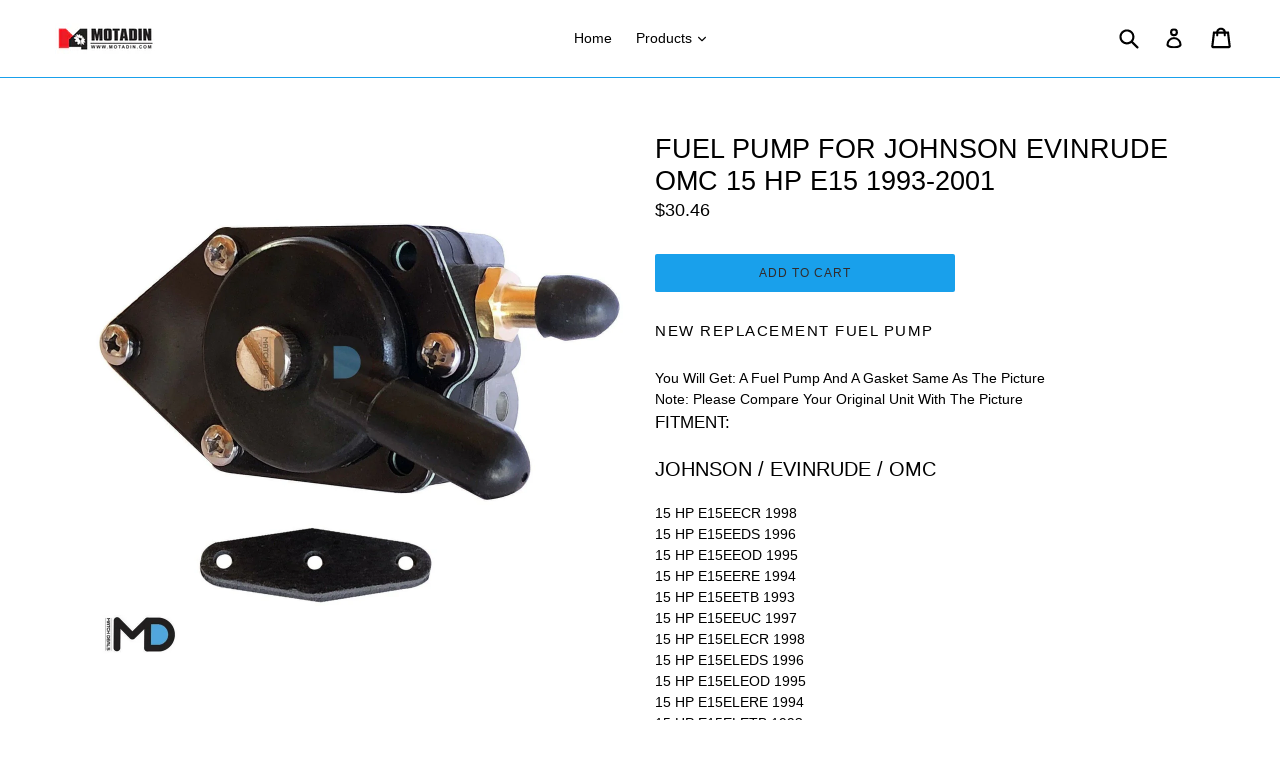

--- FILE ---
content_type: text/html; charset=utf-8
request_url: https://www.motadin.com/collections/fuel-pumps/products/fuel-pump-for-johnson-evinrude-omc-15-hp-e15-1993-2001
body_size: 18032
content:
<!doctype html>
<!--[if IE 9]> <html class="ie9 no-js" lang="en"> <![endif]-->
<!--[if (gt IE 9)|!(IE)]><!--> <html class="no-js" lang="en"> <!--<![endif]-->
<head>
  <meta name="google-site-verification" content="aCkra-auFXlKCNHVC8xLv59t4GhNQ_CE7NGldaeuVto" />
  <meta name="google-site-verification" content="1Ez3ZahpZiut3E12nZh8bqfgS7YJG1l0ywwp5HdBPG8" />
  <meta charset="utf-8">
  <meta http-equiv="X-UA-Compatible" content="IE=edge,chrome=1">
  <meta name="viewport" content="width=device-width,initial-scale=1">
  <meta name="theme-color" content="#19a0eb">
  <link rel="canonical" href="https://www.motadin.com/products/fuel-pump-for-johnson-evinrude-omc-15-hp-e15-1993-2001">

  
    <link rel="shortcut icon" href="//www.motadin.com/cdn/shop/files/Screen_Shot_2019-04-04_at_12.58.48_PM_32x32.png?v=1613785144" type="image/png">
  

  
  <title>
    FUEL PUMP FOR JOHNSON EVINRUDE OMC 15 HP E15 1993-2001
    
    
    
      &ndash; Match-Deals
    
  </title>

  
    <meta name="description" content="New Replacement Fuel Pump You Will Get: A Fuel Pump And A Gasket Same As The Picture Note: Please Compare Your Original Unit With The Picture FITMENT: JOHNSON / EVINRUDE / OMC 15 HP E15EECR 1998 15 HP E15EEDS 1996 15 HP E15EEOD 1995 15 HP E15EERE 1994 15 HP E15EETB 1993 15 HP E15EEUC 1997 15 HP E15ELECR 1998 15 HP E15E">
  

  <!-- /snippets/social-meta-tags.liquid -->
<meta property="og:site_name" content="Match-Deals">
<meta property="og:url" content="https://www.motadin.com/products/fuel-pump-for-johnson-evinrude-omc-15-hp-e15-1993-2001">
<meta property="og:title" content="FUEL PUMP FOR JOHNSON EVINRUDE OMC 15 HP E15 1993-2001">
<meta property="og:type" content="product">
<meta property="og:description" content="New Replacement Fuel Pump You Will Get: A Fuel Pump And A Gasket Same As The Picture Note: Please Compare Your Original Unit With The Picture FITMENT: JOHNSON / EVINRUDE / OMC 15 HP E15EECR 1998 15 HP E15EEDS 1996 15 HP E15EEOD 1995 15 HP E15EERE 1994 15 HP E15EETB 1993 15 HP E15EEUC 1997 15 HP E15ELECR 1998 15 HP E15E"><meta property="og:price:amount" content="30.46">
  <meta property="og:price:currency" content="USD"><meta property="og:image" content="http://www.motadin.com/cdn/shop/products/57_cba7f404-46d1-4729-8067-c8423e4dc24d_1024x1024.jpg?v=1567013421">
<meta property="og:image:secure_url" content="https://www.motadin.com/cdn/shop/products/57_cba7f404-46d1-4729-8067-c8423e4dc24d_1024x1024.jpg?v=1567013421">

<meta name="twitter:site" content="@">
<meta name="twitter:card" content="summary_large_image">
<meta name="twitter:title" content="FUEL PUMP FOR JOHNSON EVINRUDE OMC 15 HP E15 1993-2001">
<meta name="twitter:description" content="New Replacement Fuel Pump You Will Get: A Fuel Pump And A Gasket Same As The Picture Note: Please Compare Your Original Unit With The Picture FITMENT: JOHNSON / EVINRUDE / OMC 15 HP E15EECR 1998 15 HP E15EEDS 1996 15 HP E15EEOD 1995 15 HP E15EERE 1994 15 HP E15EETB 1993 15 HP E15EEUC 1997 15 HP E15ELECR 1998 15 HP E15E">


  <link href="//www.motadin.com/cdn/shop/t/1/assets/theme.scss.css?v=156584091420777232401746034666" rel="stylesheet" type="text/css" media="all" />
  



  <script>
    var theme = {
      strings: {
        addToCart: "Add to cart",
        soldOut: "Sold out",
        unavailable: "Unavailable",
        showMore: "Show More",
        showLess: "Show Less"
      },
      moneyFormat: "${{amount}}"
    }

    document.documentElement.className = document.documentElement.className.replace('no-js', 'js');
  </script>

  <!--[if (lte IE 9) ]><script src="//www.motadin.com/cdn/shop/t/1/assets/match-media.min.js?v=22265819453975888031497493537" type="text/javascript"></script><![endif]-->

  

  <!--[if (gt IE 9)|!(IE)]><!--><script src="//www.motadin.com/cdn/shop/t/1/assets/vendor.js?v=136118274122071307521497493538" defer="defer"></script><!--<![endif]-->
  <!--[if lte IE 9]><script src="//www.motadin.com/cdn/shop/t/1/assets/vendor.js?v=136118274122071307521497493538"></script><![endif]-->

  <!--[if (gt IE 9)|!(IE)]><!--><script src="//www.motadin.com/cdn/shop/t/1/assets/theme.js?v=87984369724217439421497493538" defer="defer"></script><!--<![endif]-->
  <!--[if lte IE 9]><script src="//www.motadin.com/cdn/shop/t/1/assets/theme.js?v=87984369724217439421497493538"></script><![endif]-->

  <script>window.performance && window.performance.mark && window.performance.mark('shopify.content_for_header.start');</script><meta name="facebook-domain-verification" content="q68qpigw1ywqa4bcvu9aai1cqnrty9">
<meta name="facebook-domain-verification" content="n2jy4vtrnc46r2cf1j64jw83woki49">
<meta name="facebook-domain-verification" content="3rql6gfjrqqapwb07kgrlswle1b6iv">
<meta id="shopify-digital-wallet" name="shopify-digital-wallet" content="/20989415/digital_wallets/dialog">
<meta name="shopify-checkout-api-token" content="8bae77c8d42ac5c635c1a92949964af3">
<meta id="in-context-paypal-metadata" data-shop-id="20989415" data-venmo-supported="false" data-environment="production" data-locale="en_US" data-paypal-v4="true" data-currency="USD">
<link rel="alternate" type="application/json+oembed" href="https://www.motadin.com/products/fuel-pump-for-johnson-evinrude-omc-15-hp-e15-1993-2001.oembed">
<script async="async" src="/checkouts/internal/preloads.js?locale=en-US"></script>
<link rel="preconnect" href="https://shop.app" crossorigin="anonymous">
<script async="async" src="https://shop.app/checkouts/internal/preloads.js?locale=en-US&shop_id=20989415" crossorigin="anonymous"></script>
<script id="apple-pay-shop-capabilities" type="application/json">{"shopId":20989415,"countryCode":"US","currencyCode":"USD","merchantCapabilities":["supports3DS"],"merchantId":"gid:\/\/shopify\/Shop\/20989415","merchantName":"Match-Deals","requiredBillingContactFields":["postalAddress","email"],"requiredShippingContactFields":["postalAddress","email"],"shippingType":"shipping","supportedNetworks":["visa","masterCard","amex","discover","elo","jcb"],"total":{"type":"pending","label":"Match-Deals","amount":"1.00"},"shopifyPaymentsEnabled":true,"supportsSubscriptions":true}</script>
<script id="shopify-features" type="application/json">{"accessToken":"8bae77c8d42ac5c635c1a92949964af3","betas":["rich-media-storefront-analytics"],"domain":"www.motadin.com","predictiveSearch":true,"shopId":20989415,"locale":"en"}</script>
<script>var Shopify = Shopify || {};
Shopify.shop = "match-deals.myshopify.com";
Shopify.locale = "en";
Shopify.currency = {"active":"USD","rate":"1.0"};
Shopify.country = "US";
Shopify.theme = {"name":"debut","id":171024649,"schema_name":"Debut","schema_version":"1.2.2","theme_store_id":796,"role":"main"};
Shopify.theme.handle = "null";
Shopify.theme.style = {"id":null,"handle":null};
Shopify.cdnHost = "www.motadin.com/cdn";
Shopify.routes = Shopify.routes || {};
Shopify.routes.root = "/";</script>
<script type="module">!function(o){(o.Shopify=o.Shopify||{}).modules=!0}(window);</script>
<script>!function(o){function n(){var o=[];function n(){o.push(Array.prototype.slice.apply(arguments))}return n.q=o,n}var t=o.Shopify=o.Shopify||{};t.loadFeatures=n(),t.autoloadFeatures=n()}(window);</script>
<script>
  window.ShopifyPay = window.ShopifyPay || {};
  window.ShopifyPay.apiHost = "shop.app\/pay";
  window.ShopifyPay.redirectState = null;
</script>
<script id="shop-js-analytics" type="application/json">{"pageType":"product"}</script>
<script defer="defer" async type="module" src="//www.motadin.com/cdn/shopifycloud/shop-js/modules/v2/client.init-shop-cart-sync_BdyHc3Nr.en.esm.js"></script>
<script defer="defer" async type="module" src="//www.motadin.com/cdn/shopifycloud/shop-js/modules/v2/chunk.common_Daul8nwZ.esm.js"></script>
<script type="module">
  await import("//www.motadin.com/cdn/shopifycloud/shop-js/modules/v2/client.init-shop-cart-sync_BdyHc3Nr.en.esm.js");
await import("//www.motadin.com/cdn/shopifycloud/shop-js/modules/v2/chunk.common_Daul8nwZ.esm.js");

  window.Shopify.SignInWithShop?.initShopCartSync?.({"fedCMEnabled":true,"windoidEnabled":true});

</script>
<script>
  window.Shopify = window.Shopify || {};
  if (!window.Shopify.featureAssets) window.Shopify.featureAssets = {};
  window.Shopify.featureAssets['shop-js'] = {"shop-cart-sync":["modules/v2/client.shop-cart-sync_QYOiDySF.en.esm.js","modules/v2/chunk.common_Daul8nwZ.esm.js"],"init-fed-cm":["modules/v2/client.init-fed-cm_DchLp9rc.en.esm.js","modules/v2/chunk.common_Daul8nwZ.esm.js"],"shop-button":["modules/v2/client.shop-button_OV7bAJc5.en.esm.js","modules/v2/chunk.common_Daul8nwZ.esm.js"],"init-windoid":["modules/v2/client.init-windoid_DwxFKQ8e.en.esm.js","modules/v2/chunk.common_Daul8nwZ.esm.js"],"shop-cash-offers":["modules/v2/client.shop-cash-offers_DWtL6Bq3.en.esm.js","modules/v2/chunk.common_Daul8nwZ.esm.js","modules/v2/chunk.modal_CQq8HTM6.esm.js"],"shop-toast-manager":["modules/v2/client.shop-toast-manager_CX9r1SjA.en.esm.js","modules/v2/chunk.common_Daul8nwZ.esm.js"],"init-shop-email-lookup-coordinator":["modules/v2/client.init-shop-email-lookup-coordinator_UhKnw74l.en.esm.js","modules/v2/chunk.common_Daul8nwZ.esm.js"],"pay-button":["modules/v2/client.pay-button_DzxNnLDY.en.esm.js","modules/v2/chunk.common_Daul8nwZ.esm.js"],"avatar":["modules/v2/client.avatar_BTnouDA3.en.esm.js"],"init-shop-cart-sync":["modules/v2/client.init-shop-cart-sync_BdyHc3Nr.en.esm.js","modules/v2/chunk.common_Daul8nwZ.esm.js"],"shop-login-button":["modules/v2/client.shop-login-button_D8B466_1.en.esm.js","modules/v2/chunk.common_Daul8nwZ.esm.js","modules/v2/chunk.modal_CQq8HTM6.esm.js"],"init-customer-accounts-sign-up":["modules/v2/client.init-customer-accounts-sign-up_C8fpPm4i.en.esm.js","modules/v2/client.shop-login-button_D8B466_1.en.esm.js","modules/v2/chunk.common_Daul8nwZ.esm.js","modules/v2/chunk.modal_CQq8HTM6.esm.js"],"init-shop-for-new-customer-accounts":["modules/v2/client.init-shop-for-new-customer-accounts_CVTO0Ztu.en.esm.js","modules/v2/client.shop-login-button_D8B466_1.en.esm.js","modules/v2/chunk.common_Daul8nwZ.esm.js","modules/v2/chunk.modal_CQq8HTM6.esm.js"],"init-customer-accounts":["modules/v2/client.init-customer-accounts_dRgKMfrE.en.esm.js","modules/v2/client.shop-login-button_D8B466_1.en.esm.js","modules/v2/chunk.common_Daul8nwZ.esm.js","modules/v2/chunk.modal_CQq8HTM6.esm.js"],"shop-follow-button":["modules/v2/client.shop-follow-button_CkZpjEct.en.esm.js","modules/v2/chunk.common_Daul8nwZ.esm.js","modules/v2/chunk.modal_CQq8HTM6.esm.js"],"lead-capture":["modules/v2/client.lead-capture_BntHBhfp.en.esm.js","modules/v2/chunk.common_Daul8nwZ.esm.js","modules/v2/chunk.modal_CQq8HTM6.esm.js"],"checkout-modal":["modules/v2/client.checkout-modal_CfxcYbTm.en.esm.js","modules/v2/chunk.common_Daul8nwZ.esm.js","modules/v2/chunk.modal_CQq8HTM6.esm.js"],"shop-login":["modules/v2/client.shop-login_Da4GZ2H6.en.esm.js","modules/v2/chunk.common_Daul8nwZ.esm.js","modules/v2/chunk.modal_CQq8HTM6.esm.js"],"payment-terms":["modules/v2/client.payment-terms_MV4M3zvL.en.esm.js","modules/v2/chunk.common_Daul8nwZ.esm.js","modules/v2/chunk.modal_CQq8HTM6.esm.js"]};
</script>
<script>(function() {
  var isLoaded = false;
  function asyncLoad() {
    if (isLoaded) return;
    isLoaded = true;
    var urls = ["https:\/\/cdn.shopify.com\/s\/files\/1\/2098\/9415\/t\/1\/assets\/globomenu_init.js?shop=match-deals.myshopify.com"];
    for (var i = 0; i < urls.length; i++) {
      var s = document.createElement('script');
      s.type = 'text/javascript';
      s.async = true;
      s.src = urls[i];
      var x = document.getElementsByTagName('script')[0];
      x.parentNode.insertBefore(s, x);
    }
  };
  if(window.attachEvent) {
    window.attachEvent('onload', asyncLoad);
  } else {
    window.addEventListener('load', asyncLoad, false);
  }
})();</script>
<script id="__st">var __st={"a":20989415,"offset":-28800,"reqid":"f3999f6c-bf1b-4369-acff-19b556cbc36b-1768974390","pageurl":"www.motadin.com\/collections\/fuel-pumps\/products\/fuel-pump-for-johnson-evinrude-omc-15-hp-e15-1993-2001","u":"c344ed2336d4","p":"product","rtyp":"product","rid":2286607827040};</script>
<script>window.ShopifyPaypalV4VisibilityTracking = true;</script>
<script id="captcha-bootstrap">!function(){'use strict';const t='contact',e='account',n='new_comment',o=[[t,t],['blogs',n],['comments',n],[t,'customer']],c=[[e,'customer_login'],[e,'guest_login'],[e,'recover_customer_password'],[e,'create_customer']],r=t=>t.map((([t,e])=>`form[action*='/${t}']:not([data-nocaptcha='true']) input[name='form_type'][value='${e}']`)).join(','),a=t=>()=>t?[...document.querySelectorAll(t)].map((t=>t.form)):[];function s(){const t=[...o],e=r(t);return a(e)}const i='password',u='form_key',d=['recaptcha-v3-token','g-recaptcha-response','h-captcha-response',i],f=()=>{try{return window.sessionStorage}catch{return}},m='__shopify_v',_=t=>t.elements[u];function p(t,e,n=!1){try{const o=window.sessionStorage,c=JSON.parse(o.getItem(e)),{data:r}=function(t){const{data:e,action:n}=t;return t[m]||n?{data:e,action:n}:{data:t,action:n}}(c);for(const[e,n]of Object.entries(r))t.elements[e]&&(t.elements[e].value=n);n&&o.removeItem(e)}catch(o){console.error('form repopulation failed',{error:o})}}const l='form_type',E='cptcha';function T(t){t.dataset[E]=!0}const w=window,h=w.document,L='Shopify',v='ce_forms',y='captcha';let A=!1;((t,e)=>{const n=(g='f06e6c50-85a8-45c8-87d0-21a2b65856fe',I='https://cdn.shopify.com/shopifycloud/storefront-forms-hcaptcha/ce_storefront_forms_captcha_hcaptcha.v1.5.2.iife.js',D={infoText:'Protected by hCaptcha',privacyText:'Privacy',termsText:'Terms'},(t,e,n)=>{const o=w[L][v],c=o.bindForm;if(c)return c(t,g,e,D).then(n);var r;o.q.push([[t,g,e,D],n]),r=I,A||(h.body.append(Object.assign(h.createElement('script'),{id:'captcha-provider',async:!0,src:r})),A=!0)});var g,I,D;w[L]=w[L]||{},w[L][v]=w[L][v]||{},w[L][v].q=[],w[L][y]=w[L][y]||{},w[L][y].protect=function(t,e){n(t,void 0,e),T(t)},Object.freeze(w[L][y]),function(t,e,n,w,h,L){const[v,y,A,g]=function(t,e,n){const i=e?o:[],u=t?c:[],d=[...i,...u],f=r(d),m=r(i),_=r(d.filter((([t,e])=>n.includes(e))));return[a(f),a(m),a(_),s()]}(w,h,L),I=t=>{const e=t.target;return e instanceof HTMLFormElement?e:e&&e.form},D=t=>v().includes(t);t.addEventListener('submit',(t=>{const e=I(t);if(!e)return;const n=D(e)&&!e.dataset.hcaptchaBound&&!e.dataset.recaptchaBound,o=_(e),c=g().includes(e)&&(!o||!o.value);(n||c)&&t.preventDefault(),c&&!n&&(function(t){try{if(!f())return;!function(t){const e=f();if(!e)return;const n=_(t);if(!n)return;const o=n.value;o&&e.removeItem(o)}(t);const e=Array.from(Array(32),(()=>Math.random().toString(36)[2])).join('');!function(t,e){_(t)||t.append(Object.assign(document.createElement('input'),{type:'hidden',name:u})),t.elements[u].value=e}(t,e),function(t,e){const n=f();if(!n)return;const o=[...t.querySelectorAll(`input[type='${i}']`)].map((({name:t})=>t)),c=[...d,...o],r={};for(const[a,s]of new FormData(t).entries())c.includes(a)||(r[a]=s);n.setItem(e,JSON.stringify({[m]:1,action:t.action,data:r}))}(t,e)}catch(e){console.error('failed to persist form',e)}}(e),e.submit())}));const S=(t,e)=>{t&&!t.dataset[E]&&(n(t,e.some((e=>e===t))),T(t))};for(const o of['focusin','change'])t.addEventListener(o,(t=>{const e=I(t);D(e)&&S(e,y())}));const B=e.get('form_key'),M=e.get(l),P=B&&M;t.addEventListener('DOMContentLoaded',(()=>{const t=y();if(P)for(const e of t)e.elements[l].value===M&&p(e,B);[...new Set([...A(),...v().filter((t=>'true'===t.dataset.shopifyCaptcha))])].forEach((e=>S(e,t)))}))}(h,new URLSearchParams(w.location.search),n,t,e,['guest_login'])})(!0,!0)}();</script>
<script integrity="sha256-4kQ18oKyAcykRKYeNunJcIwy7WH5gtpwJnB7kiuLZ1E=" data-source-attribution="shopify.loadfeatures" defer="defer" src="//www.motadin.com/cdn/shopifycloud/storefront/assets/storefront/load_feature-a0a9edcb.js" crossorigin="anonymous"></script>
<script crossorigin="anonymous" defer="defer" src="//www.motadin.com/cdn/shopifycloud/storefront/assets/shopify_pay/storefront-65b4c6d7.js?v=20250812"></script>
<script data-source-attribution="shopify.dynamic_checkout.dynamic.init">var Shopify=Shopify||{};Shopify.PaymentButton=Shopify.PaymentButton||{isStorefrontPortableWallets:!0,init:function(){window.Shopify.PaymentButton.init=function(){};var t=document.createElement("script");t.src="https://www.motadin.com/cdn/shopifycloud/portable-wallets/latest/portable-wallets.en.js",t.type="module",document.head.appendChild(t)}};
</script>
<script data-source-attribution="shopify.dynamic_checkout.buyer_consent">
  function portableWalletsHideBuyerConsent(e){var t=document.getElementById("shopify-buyer-consent"),n=document.getElementById("shopify-subscription-policy-button");t&&n&&(t.classList.add("hidden"),t.setAttribute("aria-hidden","true"),n.removeEventListener("click",e))}function portableWalletsShowBuyerConsent(e){var t=document.getElementById("shopify-buyer-consent"),n=document.getElementById("shopify-subscription-policy-button");t&&n&&(t.classList.remove("hidden"),t.removeAttribute("aria-hidden"),n.addEventListener("click",e))}window.Shopify?.PaymentButton&&(window.Shopify.PaymentButton.hideBuyerConsent=portableWalletsHideBuyerConsent,window.Shopify.PaymentButton.showBuyerConsent=portableWalletsShowBuyerConsent);
</script>
<script data-source-attribution="shopify.dynamic_checkout.cart.bootstrap">document.addEventListener("DOMContentLoaded",(function(){function t(){return document.querySelector("shopify-accelerated-checkout-cart, shopify-accelerated-checkout")}if(t())Shopify.PaymentButton.init();else{new MutationObserver((function(e,n){t()&&(Shopify.PaymentButton.init(),n.disconnect())})).observe(document.body,{childList:!0,subtree:!0})}}));
</script>
<link id="shopify-accelerated-checkout-styles" rel="stylesheet" media="screen" href="https://www.motadin.com/cdn/shopifycloud/portable-wallets/latest/accelerated-checkout-backwards-compat.css" crossorigin="anonymous">
<style id="shopify-accelerated-checkout-cart">
        #shopify-buyer-consent {
  margin-top: 1em;
  display: inline-block;
  width: 100%;
}

#shopify-buyer-consent.hidden {
  display: none;
}

#shopify-subscription-policy-button {
  background: none;
  border: none;
  padding: 0;
  text-decoration: underline;
  font-size: inherit;
  cursor: pointer;
}

#shopify-subscription-policy-button::before {
  box-shadow: none;
}

      </style>

<script>window.performance && window.performance.mark && window.performance.mark('shopify.content_for_header.end');</script>

<link href="//www.motadin.com/cdn/shop/t/1/assets/v3globomenu.css?v=98360825737840415631554407286" rel="stylesheet" type="text/css" media="all">
<script>
  var MenuApp = {
    shop 	: 'match-deals.myshopify.com',
    menu	: "no-menu",
    themeId	: 796,
    menuClass	: 'globomenu-store-796 globomenu globomenu-main globomenu-horizontal globomenu-transition-shift globomenu-items-align-left globomenu-sub-indicators  globomenu-trigger-hover globomenu-responsive globomenu-responsive-collapse ',
    mobileBtn	: '<a class="globomenu-responsive-toggle-796 globomenu-responsive-toggle globomenu-responsive-toggle-content-align-left"><i class="fa fa-bars"></i>Menu</a>',
    linkLists	: {
      
        'main-menu':{
		  title : "Main menu",
    	  items : ["/","/collections/all"],
    	  names : ["Home","Products"]
      	},
      
        'footer':{
		  title : "ABOUT US",
    	  items : ["/search","/collections"],
    	  names : ["SEARCH PART NUMBER OR MODEL","PRODUCTS"]
      	},
      
        '748642697-child-03bcb0bab704750216fb306b4b82a005-legacy-products':{
		  title : "Products",
    	  items : ["/collections/relay-solenoids","/collections/brake-calipers","/collections/filters","/collections/brake-pads","/collections/fuel-pumps","/collections/carburetors","/collections/starters","/collections/filters","/collections/bendix-drive","/collections/ignition-coils","/collections/ignition-switches","/collections/regulator-rectifiers"],
    	  names : ["Relay / Solenoids","Brake Calipers","Filters","Brake Pads","Fuel Pumps","Carburetors","Starter Motors","Filters","Bendix Drives","Ignition Coils","Ignition Switches","Regulator Rectifiers"]
      	},
      
        'customer-account-main-menu':{
		  title : "Customer account main menu",
    	  items : ["/","https://shopify.com/20989415/account/orders?locale=en&region_country=US"],
    	  names : ["Shop","Orders"]
      	}
      
  	}
  };
</script>

<script id="globo-hidden-menu" type="text/html">
<li class="globomenu-item  globomenu-item-level-0 gin">
                    <a class="globomenu-target  globomenu-target-with-icon globomenu-item-layout-icon_left globomenu-item-layout-icon_left globomenu-target-with-icon globomenu-item-layout-icon_left" href="/"><i class="globomenu-icon fa fa-home"></i><span class="globomenu-target-title globomenu-target-text">Home</span></a></li></script>

<script src="//www.motadin.com/cdn/shop/t/1/assets/v3globomenu.js?v=159966720570738777571554407289" type="text/javascript"></script>
<script>MenuApp.init();</script>

<link href="https://monorail-edge.shopifysvc.com" rel="dns-prefetch">
<script>(function(){if ("sendBeacon" in navigator && "performance" in window) {try {var session_token_from_headers = performance.getEntriesByType('navigation')[0].serverTiming.find(x => x.name == '_s').description;} catch {var session_token_from_headers = undefined;}var session_cookie_matches = document.cookie.match(/_shopify_s=([^;]*)/);var session_token_from_cookie = session_cookie_matches && session_cookie_matches.length === 2 ? session_cookie_matches[1] : "";var session_token = session_token_from_headers || session_token_from_cookie || "";function handle_abandonment_event(e) {var entries = performance.getEntries().filter(function(entry) {return /monorail-edge.shopifysvc.com/.test(entry.name);});if (!window.abandonment_tracked && entries.length === 0) {window.abandonment_tracked = true;var currentMs = Date.now();var navigation_start = performance.timing.navigationStart;var payload = {shop_id: 20989415,url: window.location.href,navigation_start,duration: currentMs - navigation_start,session_token,page_type: "product"};window.navigator.sendBeacon("https://monorail-edge.shopifysvc.com/v1/produce", JSON.stringify({schema_id: "online_store_buyer_site_abandonment/1.1",payload: payload,metadata: {event_created_at_ms: currentMs,event_sent_at_ms: currentMs}}));}}window.addEventListener('pagehide', handle_abandonment_event);}}());</script>
<script id="web-pixels-manager-setup">(function e(e,d,r,n,o){if(void 0===o&&(o={}),!Boolean(null===(a=null===(i=window.Shopify)||void 0===i?void 0:i.analytics)||void 0===a?void 0:a.replayQueue)){var i,a;window.Shopify=window.Shopify||{};var t=window.Shopify;t.analytics=t.analytics||{};var s=t.analytics;s.replayQueue=[],s.publish=function(e,d,r){return s.replayQueue.push([e,d,r]),!0};try{self.performance.mark("wpm:start")}catch(e){}var l=function(){var e={modern:/Edge?\/(1{2}[4-9]|1[2-9]\d|[2-9]\d{2}|\d{4,})\.\d+(\.\d+|)|Firefox\/(1{2}[4-9]|1[2-9]\d|[2-9]\d{2}|\d{4,})\.\d+(\.\d+|)|Chrom(ium|e)\/(9{2}|\d{3,})\.\d+(\.\d+|)|(Maci|X1{2}).+ Version\/(15\.\d+|(1[6-9]|[2-9]\d|\d{3,})\.\d+)([,.]\d+|)( \(\w+\)|)( Mobile\/\w+|) Safari\/|Chrome.+OPR\/(9{2}|\d{3,})\.\d+\.\d+|(CPU[ +]OS|iPhone[ +]OS|CPU[ +]iPhone|CPU IPhone OS|CPU iPad OS)[ +]+(15[._]\d+|(1[6-9]|[2-9]\d|\d{3,})[._]\d+)([._]\d+|)|Android:?[ /-](13[3-9]|1[4-9]\d|[2-9]\d{2}|\d{4,})(\.\d+|)(\.\d+|)|Android.+Firefox\/(13[5-9]|1[4-9]\d|[2-9]\d{2}|\d{4,})\.\d+(\.\d+|)|Android.+Chrom(ium|e)\/(13[3-9]|1[4-9]\d|[2-9]\d{2}|\d{4,})\.\d+(\.\d+|)|SamsungBrowser\/([2-9]\d|\d{3,})\.\d+/,legacy:/Edge?\/(1[6-9]|[2-9]\d|\d{3,})\.\d+(\.\d+|)|Firefox\/(5[4-9]|[6-9]\d|\d{3,})\.\d+(\.\d+|)|Chrom(ium|e)\/(5[1-9]|[6-9]\d|\d{3,})\.\d+(\.\d+|)([\d.]+$|.*Safari\/(?![\d.]+ Edge\/[\d.]+$))|(Maci|X1{2}).+ Version\/(10\.\d+|(1[1-9]|[2-9]\d|\d{3,})\.\d+)([,.]\d+|)( \(\w+\)|)( Mobile\/\w+|) Safari\/|Chrome.+OPR\/(3[89]|[4-9]\d|\d{3,})\.\d+\.\d+|(CPU[ +]OS|iPhone[ +]OS|CPU[ +]iPhone|CPU IPhone OS|CPU iPad OS)[ +]+(10[._]\d+|(1[1-9]|[2-9]\d|\d{3,})[._]\d+)([._]\d+|)|Android:?[ /-](13[3-9]|1[4-9]\d|[2-9]\d{2}|\d{4,})(\.\d+|)(\.\d+|)|Mobile Safari.+OPR\/([89]\d|\d{3,})\.\d+\.\d+|Android.+Firefox\/(13[5-9]|1[4-9]\d|[2-9]\d{2}|\d{4,})\.\d+(\.\d+|)|Android.+Chrom(ium|e)\/(13[3-9]|1[4-9]\d|[2-9]\d{2}|\d{4,})\.\d+(\.\d+|)|Android.+(UC? ?Browser|UCWEB|U3)[ /]?(15\.([5-9]|\d{2,})|(1[6-9]|[2-9]\d|\d{3,})\.\d+)\.\d+|SamsungBrowser\/(5\.\d+|([6-9]|\d{2,})\.\d+)|Android.+MQ{2}Browser\/(14(\.(9|\d{2,})|)|(1[5-9]|[2-9]\d|\d{3,})(\.\d+|))(\.\d+|)|K[Aa][Ii]OS\/(3\.\d+|([4-9]|\d{2,})\.\d+)(\.\d+|)/},d=e.modern,r=e.legacy,n=navigator.userAgent;return n.match(d)?"modern":n.match(r)?"legacy":"unknown"}(),u="modern"===l?"modern":"legacy",c=(null!=n?n:{modern:"",legacy:""})[u],f=function(e){return[e.baseUrl,"/wpm","/b",e.hashVersion,"modern"===e.buildTarget?"m":"l",".js"].join("")}({baseUrl:d,hashVersion:r,buildTarget:u}),m=function(e){var d=e.version,r=e.bundleTarget,n=e.surface,o=e.pageUrl,i=e.monorailEndpoint;return{emit:function(e){var a=e.status,t=e.errorMsg,s=(new Date).getTime(),l=JSON.stringify({metadata:{event_sent_at_ms:s},events:[{schema_id:"web_pixels_manager_load/3.1",payload:{version:d,bundle_target:r,page_url:o,status:a,surface:n,error_msg:t},metadata:{event_created_at_ms:s}}]});if(!i)return console&&console.warn&&console.warn("[Web Pixels Manager] No Monorail endpoint provided, skipping logging."),!1;try{return self.navigator.sendBeacon.bind(self.navigator)(i,l)}catch(e){}var u=new XMLHttpRequest;try{return u.open("POST",i,!0),u.setRequestHeader("Content-Type","text/plain"),u.send(l),!0}catch(e){return console&&console.warn&&console.warn("[Web Pixels Manager] Got an unhandled error while logging to Monorail."),!1}}}}({version:r,bundleTarget:l,surface:e.surface,pageUrl:self.location.href,monorailEndpoint:e.monorailEndpoint});try{o.browserTarget=l,function(e){var d=e.src,r=e.async,n=void 0===r||r,o=e.onload,i=e.onerror,a=e.sri,t=e.scriptDataAttributes,s=void 0===t?{}:t,l=document.createElement("script"),u=document.querySelector("head"),c=document.querySelector("body");if(l.async=n,l.src=d,a&&(l.integrity=a,l.crossOrigin="anonymous"),s)for(var f in s)if(Object.prototype.hasOwnProperty.call(s,f))try{l.dataset[f]=s[f]}catch(e){}if(o&&l.addEventListener("load",o),i&&l.addEventListener("error",i),u)u.appendChild(l);else{if(!c)throw new Error("Did not find a head or body element to append the script");c.appendChild(l)}}({src:f,async:!0,onload:function(){if(!function(){var e,d;return Boolean(null===(d=null===(e=window.Shopify)||void 0===e?void 0:e.analytics)||void 0===d?void 0:d.initialized)}()){var d=window.webPixelsManager.init(e)||void 0;if(d){var r=window.Shopify.analytics;r.replayQueue.forEach((function(e){var r=e[0],n=e[1],o=e[2];d.publishCustomEvent(r,n,o)})),r.replayQueue=[],r.publish=d.publishCustomEvent,r.visitor=d.visitor,r.initialized=!0}}},onerror:function(){return m.emit({status:"failed",errorMsg:"".concat(f," has failed to load")})},sri:function(e){var d=/^sha384-[A-Za-z0-9+/=]+$/;return"string"==typeof e&&d.test(e)}(c)?c:"",scriptDataAttributes:o}),m.emit({status:"loading"})}catch(e){m.emit({status:"failed",errorMsg:(null==e?void 0:e.message)||"Unknown error"})}}})({shopId: 20989415,storefrontBaseUrl: "https://www.motadin.com",extensionsBaseUrl: "https://extensions.shopifycdn.com/cdn/shopifycloud/web-pixels-manager",monorailEndpoint: "https://monorail-edge.shopifysvc.com/unstable/produce_batch",surface: "storefront-renderer",enabledBetaFlags: ["2dca8a86"],webPixelsConfigList: [{"id":"476217532","configuration":"{\"config\":\"{\\\"pixel_id\\\":\\\"G-JTSHQNKK2V\\\",\\\"gtag_events\\\":[{\\\"type\\\":\\\"purchase\\\",\\\"action_label\\\":\\\"G-JTSHQNKK2V\\\"},{\\\"type\\\":\\\"page_view\\\",\\\"action_label\\\":\\\"G-JTSHQNKK2V\\\"},{\\\"type\\\":\\\"view_item\\\",\\\"action_label\\\":\\\"G-JTSHQNKK2V\\\"},{\\\"type\\\":\\\"search\\\",\\\"action_label\\\":\\\"G-JTSHQNKK2V\\\"},{\\\"type\\\":\\\"add_to_cart\\\",\\\"action_label\\\":\\\"G-JTSHQNKK2V\\\"},{\\\"type\\\":\\\"begin_checkout\\\",\\\"action_label\\\":\\\"G-JTSHQNKK2V\\\"},{\\\"type\\\":\\\"add_payment_info\\\",\\\"action_label\\\":\\\"G-JTSHQNKK2V\\\"}],\\\"enable_monitoring_mode\\\":false}\"}","eventPayloadVersion":"v1","runtimeContext":"OPEN","scriptVersion":"b2a88bafab3e21179ed38636efcd8a93","type":"APP","apiClientId":1780363,"privacyPurposes":[],"dataSharingAdjustments":{"protectedCustomerApprovalScopes":["read_customer_address","read_customer_email","read_customer_name","read_customer_personal_data","read_customer_phone"]}},{"id":"60883132","eventPayloadVersion":"v1","runtimeContext":"LAX","scriptVersion":"1","type":"CUSTOM","privacyPurposes":["MARKETING"],"name":"Meta pixel (migrated)"},{"id":"98107580","eventPayloadVersion":"v1","runtimeContext":"LAX","scriptVersion":"1","type":"CUSTOM","privacyPurposes":["ANALYTICS"],"name":"Google Analytics tag (migrated)"},{"id":"shopify-app-pixel","configuration":"{}","eventPayloadVersion":"v1","runtimeContext":"STRICT","scriptVersion":"0450","apiClientId":"shopify-pixel","type":"APP","privacyPurposes":["ANALYTICS","MARKETING"]},{"id":"shopify-custom-pixel","eventPayloadVersion":"v1","runtimeContext":"LAX","scriptVersion":"0450","apiClientId":"shopify-pixel","type":"CUSTOM","privacyPurposes":["ANALYTICS","MARKETING"]}],isMerchantRequest: false,initData: {"shop":{"name":"Match-Deals","paymentSettings":{"currencyCode":"USD"},"myshopifyDomain":"match-deals.myshopify.com","countryCode":"US","storefrontUrl":"https:\/\/www.motadin.com"},"customer":null,"cart":null,"checkout":null,"productVariants":[{"price":{"amount":30.46,"currencyCode":"USD"},"product":{"title":"FUEL PUMP FOR JOHNSON EVINRUDE OMC 15 HP E15 1993-2001","vendor":"MOTADIN","id":"2286607827040","untranslatedTitle":"FUEL PUMP FOR JOHNSON EVINRUDE OMC 15 HP E15 1993-2001","url":"\/products\/fuel-pump-for-johnson-evinrude-omc-15-hp-e15-1993-2001","type":"eBay Motors:Parts \u0026 Accessories:Boat Parts:Outboard Engines \u0026 Components:Intake \u0026 Fuel Systems"},"id":"20218905329760","image":{"src":"\/\/www.motadin.com\/cdn\/shop\/products\/57_cba7f404-46d1-4729-8067-c8423e4dc24d.jpg?v=1567013421"},"sku":"MFP101-BQ","title":"Default Title","untranslatedTitle":"Default Title"}],"purchasingCompany":null},},"https://www.motadin.com/cdn","fcfee988w5aeb613cpc8e4bc33m6693e112",{"modern":"","legacy":""},{"shopId":"20989415","storefrontBaseUrl":"https:\/\/www.motadin.com","extensionBaseUrl":"https:\/\/extensions.shopifycdn.com\/cdn\/shopifycloud\/web-pixels-manager","surface":"storefront-renderer","enabledBetaFlags":"[\"2dca8a86\"]","isMerchantRequest":"false","hashVersion":"fcfee988w5aeb613cpc8e4bc33m6693e112","publish":"custom","events":"[[\"page_viewed\",{}],[\"product_viewed\",{\"productVariant\":{\"price\":{\"amount\":30.46,\"currencyCode\":\"USD\"},\"product\":{\"title\":\"FUEL PUMP FOR JOHNSON EVINRUDE OMC 15 HP E15 1993-2001\",\"vendor\":\"MOTADIN\",\"id\":\"2286607827040\",\"untranslatedTitle\":\"FUEL PUMP FOR JOHNSON EVINRUDE OMC 15 HP E15 1993-2001\",\"url\":\"\/products\/fuel-pump-for-johnson-evinrude-omc-15-hp-e15-1993-2001\",\"type\":\"eBay Motors:Parts \u0026 Accessories:Boat Parts:Outboard Engines \u0026 Components:Intake \u0026 Fuel Systems\"},\"id\":\"20218905329760\",\"image\":{\"src\":\"\/\/www.motadin.com\/cdn\/shop\/products\/57_cba7f404-46d1-4729-8067-c8423e4dc24d.jpg?v=1567013421\"},\"sku\":\"MFP101-BQ\",\"title\":\"Default Title\",\"untranslatedTitle\":\"Default Title\"}}]]"});</script><script>
  window.ShopifyAnalytics = window.ShopifyAnalytics || {};
  window.ShopifyAnalytics.meta = window.ShopifyAnalytics.meta || {};
  window.ShopifyAnalytics.meta.currency = 'USD';
  var meta = {"product":{"id":2286607827040,"gid":"gid:\/\/shopify\/Product\/2286607827040","vendor":"MOTADIN","type":"eBay Motors:Parts \u0026 Accessories:Boat Parts:Outboard Engines \u0026 Components:Intake \u0026 Fuel Systems","handle":"fuel-pump-for-johnson-evinrude-omc-15-hp-e15-1993-2001","variants":[{"id":20218905329760,"price":3046,"name":"FUEL PUMP FOR JOHNSON EVINRUDE OMC 15 HP E15 1993-2001","public_title":null,"sku":"MFP101-BQ"}],"remote":false},"page":{"pageType":"product","resourceType":"product","resourceId":2286607827040,"requestId":"f3999f6c-bf1b-4369-acff-19b556cbc36b-1768974390"}};
  for (var attr in meta) {
    window.ShopifyAnalytics.meta[attr] = meta[attr];
  }
</script>
<script class="analytics">
  (function () {
    var customDocumentWrite = function(content) {
      var jquery = null;

      if (window.jQuery) {
        jquery = window.jQuery;
      } else if (window.Checkout && window.Checkout.$) {
        jquery = window.Checkout.$;
      }

      if (jquery) {
        jquery('body').append(content);
      }
    };

    var hasLoggedConversion = function(token) {
      if (token) {
        return document.cookie.indexOf('loggedConversion=' + token) !== -1;
      }
      return false;
    }

    var setCookieIfConversion = function(token) {
      if (token) {
        var twoMonthsFromNow = new Date(Date.now());
        twoMonthsFromNow.setMonth(twoMonthsFromNow.getMonth() + 2);

        document.cookie = 'loggedConversion=' + token + '; expires=' + twoMonthsFromNow;
      }
    }

    var trekkie = window.ShopifyAnalytics.lib = window.trekkie = window.trekkie || [];
    if (trekkie.integrations) {
      return;
    }
    trekkie.methods = [
      'identify',
      'page',
      'ready',
      'track',
      'trackForm',
      'trackLink'
    ];
    trekkie.factory = function(method) {
      return function() {
        var args = Array.prototype.slice.call(arguments);
        args.unshift(method);
        trekkie.push(args);
        return trekkie;
      };
    };
    for (var i = 0; i < trekkie.methods.length; i++) {
      var key = trekkie.methods[i];
      trekkie[key] = trekkie.factory(key);
    }
    trekkie.load = function(config) {
      trekkie.config = config || {};
      trekkie.config.initialDocumentCookie = document.cookie;
      var first = document.getElementsByTagName('script')[0];
      var script = document.createElement('script');
      script.type = 'text/javascript';
      script.onerror = function(e) {
        var scriptFallback = document.createElement('script');
        scriptFallback.type = 'text/javascript';
        scriptFallback.onerror = function(error) {
                var Monorail = {
      produce: function produce(monorailDomain, schemaId, payload) {
        var currentMs = new Date().getTime();
        var event = {
          schema_id: schemaId,
          payload: payload,
          metadata: {
            event_created_at_ms: currentMs,
            event_sent_at_ms: currentMs
          }
        };
        return Monorail.sendRequest("https://" + monorailDomain + "/v1/produce", JSON.stringify(event));
      },
      sendRequest: function sendRequest(endpointUrl, payload) {
        // Try the sendBeacon API
        if (window && window.navigator && typeof window.navigator.sendBeacon === 'function' && typeof window.Blob === 'function' && !Monorail.isIos12()) {
          var blobData = new window.Blob([payload], {
            type: 'text/plain'
          });

          if (window.navigator.sendBeacon(endpointUrl, blobData)) {
            return true;
          } // sendBeacon was not successful

        } // XHR beacon

        var xhr = new XMLHttpRequest();

        try {
          xhr.open('POST', endpointUrl);
          xhr.setRequestHeader('Content-Type', 'text/plain');
          xhr.send(payload);
        } catch (e) {
          console.log(e);
        }

        return false;
      },
      isIos12: function isIos12() {
        return window.navigator.userAgent.lastIndexOf('iPhone; CPU iPhone OS 12_') !== -1 || window.navigator.userAgent.lastIndexOf('iPad; CPU OS 12_') !== -1;
      }
    };
    Monorail.produce('monorail-edge.shopifysvc.com',
      'trekkie_storefront_load_errors/1.1',
      {shop_id: 20989415,
      theme_id: 171024649,
      app_name: "storefront",
      context_url: window.location.href,
      source_url: "//www.motadin.com/cdn/s/trekkie.storefront.cd680fe47e6c39ca5d5df5f0a32d569bc48c0f27.min.js"});

        };
        scriptFallback.async = true;
        scriptFallback.src = '//www.motadin.com/cdn/s/trekkie.storefront.cd680fe47e6c39ca5d5df5f0a32d569bc48c0f27.min.js';
        first.parentNode.insertBefore(scriptFallback, first);
      };
      script.async = true;
      script.src = '//www.motadin.com/cdn/s/trekkie.storefront.cd680fe47e6c39ca5d5df5f0a32d569bc48c0f27.min.js';
      first.parentNode.insertBefore(script, first);
    };
    trekkie.load(
      {"Trekkie":{"appName":"storefront","development":false,"defaultAttributes":{"shopId":20989415,"isMerchantRequest":null,"themeId":171024649,"themeCityHash":"4435169157964740733","contentLanguage":"en","currency":"USD","eventMetadataId":"9191f557-de40-42fc-b131-bce24ed91d53"},"isServerSideCookieWritingEnabled":true,"monorailRegion":"shop_domain","enabledBetaFlags":["65f19447"]},"Session Attribution":{},"S2S":{"facebookCapiEnabled":false,"source":"trekkie-storefront-renderer","apiClientId":580111}}
    );

    var loaded = false;
    trekkie.ready(function() {
      if (loaded) return;
      loaded = true;

      window.ShopifyAnalytics.lib = window.trekkie;

      var originalDocumentWrite = document.write;
      document.write = customDocumentWrite;
      try { window.ShopifyAnalytics.merchantGoogleAnalytics.call(this); } catch(error) {};
      document.write = originalDocumentWrite;

      window.ShopifyAnalytics.lib.page(null,{"pageType":"product","resourceType":"product","resourceId":2286607827040,"requestId":"f3999f6c-bf1b-4369-acff-19b556cbc36b-1768974390","shopifyEmitted":true});

      var match = window.location.pathname.match(/checkouts\/(.+)\/(thank_you|post_purchase)/)
      var token = match? match[1]: undefined;
      if (!hasLoggedConversion(token)) {
        setCookieIfConversion(token);
        window.ShopifyAnalytics.lib.track("Viewed Product",{"currency":"USD","variantId":20218905329760,"productId":2286607827040,"productGid":"gid:\/\/shopify\/Product\/2286607827040","name":"FUEL PUMP FOR JOHNSON EVINRUDE OMC 15 HP E15 1993-2001","price":"30.46","sku":"MFP101-BQ","brand":"MOTADIN","variant":null,"category":"eBay Motors:Parts \u0026 Accessories:Boat Parts:Outboard Engines \u0026 Components:Intake \u0026 Fuel Systems","nonInteraction":true,"remote":false},undefined,undefined,{"shopifyEmitted":true});
      window.ShopifyAnalytics.lib.track("monorail:\/\/trekkie_storefront_viewed_product\/1.1",{"currency":"USD","variantId":20218905329760,"productId":2286607827040,"productGid":"gid:\/\/shopify\/Product\/2286607827040","name":"FUEL PUMP FOR JOHNSON EVINRUDE OMC 15 HP E15 1993-2001","price":"30.46","sku":"MFP101-BQ","brand":"MOTADIN","variant":null,"category":"eBay Motors:Parts \u0026 Accessories:Boat Parts:Outboard Engines \u0026 Components:Intake \u0026 Fuel Systems","nonInteraction":true,"remote":false,"referer":"https:\/\/www.motadin.com\/collections\/fuel-pumps\/products\/fuel-pump-for-johnson-evinrude-omc-15-hp-e15-1993-2001"});
      }
    });


        var eventsListenerScript = document.createElement('script');
        eventsListenerScript.async = true;
        eventsListenerScript.src = "//www.motadin.com/cdn/shopifycloud/storefront/assets/shop_events_listener-3da45d37.js";
        document.getElementsByTagName('head')[0].appendChild(eventsListenerScript);

})();</script>
  <script>
  if (!window.ga || (window.ga && typeof window.ga !== 'function')) {
    window.ga = function ga() {
      (window.ga.q = window.ga.q || []).push(arguments);
      if (window.Shopify && window.Shopify.analytics && typeof window.Shopify.analytics.publish === 'function') {
        window.Shopify.analytics.publish("ga_stub_called", {}, {sendTo: "google_osp_migration"});
      }
      console.error("Shopify's Google Analytics stub called with:", Array.from(arguments), "\nSee https://help.shopify.com/manual/promoting-marketing/pixels/pixel-migration#google for more information.");
    };
    if (window.Shopify && window.Shopify.analytics && typeof window.Shopify.analytics.publish === 'function') {
      window.Shopify.analytics.publish("ga_stub_initialized", {}, {sendTo: "google_osp_migration"});
    }
  }
</script>
<script
  defer
  src="https://www.motadin.com/cdn/shopifycloud/perf-kit/shopify-perf-kit-3.0.4.min.js"
  data-application="storefront-renderer"
  data-shop-id="20989415"
  data-render-region="gcp-us-central1"
  data-page-type="product"
  data-theme-instance-id="171024649"
  data-theme-name="Debut"
  data-theme-version="1.2.2"
  data-monorail-region="shop_domain"
  data-resource-timing-sampling-rate="10"
  data-shs="true"
  data-shs-beacon="true"
  data-shs-export-with-fetch="true"
  data-shs-logs-sample-rate="1"
  data-shs-beacon-endpoint="https://www.motadin.com/api/collect"
></script>
</head>

<body class="template-product">

  <a class="in-page-link visually-hidden skip-link" href="#MainContent">Skip to content</a>

  <div id="SearchDrawer" class="search-bar drawer drawer--top">
    <div class="search-bar__table">
      <div class="search-bar__table-cell search-bar__form-wrapper">
        <form class="search search-bar__form" action="/search" method="get" role="search">
          <button class="search-bar__submit search__submit btn--link" type="submit">
            <svg aria-hidden="true" focusable="false" role="presentation" class="icon icon-search" viewBox="0 0 37 40"><path d="M35.6 36l-9.8-9.8c4.1-5.4 3.6-13.2-1.3-18.1-5.4-5.4-14.2-5.4-19.7 0-5.4 5.4-5.4 14.2 0 19.7 2.6 2.6 6.1 4.1 9.8 4.1 3 0 5.9-1 8.3-2.8l9.8 9.8c.4.4.9.6 1.4.6s1-.2 1.4-.6c.9-.9.9-2.1.1-2.9zm-20.9-8.2c-2.6 0-5.1-1-7-2.9-3.9-3.9-3.9-10.1 0-14C9.6 9 12.2 8 14.7 8s5.1 1 7 2.9c3.9 3.9 3.9 10.1 0 14-1.9 1.9-4.4 2.9-7 2.9z"/></svg>
            <span class="icon__fallback-text">Submit</span>
          </button>
          <input class="search__input search-bar__input" type="search" name="q" value="" placeholder="Search" aria-label="Search">
        </form>
      </div>
      <div class="search-bar__table-cell text-right">
        <button type="button" class="btn--link search-bar__close js-drawer-close">
          <svg aria-hidden="true" focusable="false" role="presentation" class="icon icon-close" viewBox="0 0 37 40"><path d="M21.3 23l11-11c.8-.8.8-2 0-2.8-.8-.8-2-.8-2.8 0l-11 11-11-11c-.8-.8-2-.8-2.8 0-.8.8-.8 2 0 2.8l11 11-11 11c-.8.8-.8 2 0 2.8.4.4.9.6 1.4.6s1-.2 1.4-.6l11-11 11 11c.4.4.9.6 1.4.6s1-.2 1.4-.6c.8-.8.8-2 0-2.8l-11-11z"/></svg>
          <span class="icon__fallback-text">Close search</span>
        </button>
      </div>
    </div>
  </div>

  <div id="shopify-section-header" class="shopify-section"><div data-section-id="header" data-section-type="header-section">
  <nav class="mobile-nav-wrapper medium-up--hide" role="navigation">
    <ul id="MobileNav" class="mobile-nav">
      
<li class="mobile-nav__item border-bottom">
          
            <a href="/" class="mobile-nav__link">
              Home
            </a>
          
        </li>
      
<li class="mobile-nav__item">
          
            <button type="button" class="btn--link js-toggle-submenu mobile-nav__link" data-target="products" data-level="1">
              Products
              <div class="mobile-nav__icon">
                <svg aria-hidden="true" focusable="false" role="presentation" class="icon icon-chevron-right" viewBox="0 0 284.49 498.98"><defs><style>.cls-1{fill:#231f20}</style></defs><path class="cls-1" d="M223.18 628.49a35 35 0 0 1-24.75-59.75L388.17 379 198.43 189.26a35 35 0 0 1 49.5-49.5l214.49 214.49a35 35 0 0 1 0 49.5L247.93 618.24a34.89 34.89 0 0 1-24.75 10.25z" transform="translate(-188.18 -129.51)"/></svg>
                <span class="icon__fallback-text">expand</span>
              </div>
            </button>
            <ul class="mobile-nav__dropdown" data-parent="products" data-level="2">
              <li class="mobile-nav__item border-bottom">
                <div class="mobile-nav__table">
                  <div class="mobile-nav__table-cell mobile-nav__return">
                    <button class="btn--link js-toggle-submenu mobile-nav__return-btn" type="button">
                      <svg aria-hidden="true" focusable="false" role="presentation" class="icon icon-chevron-left" viewBox="0 0 284.49 498.98"><defs><style>.cls-1{fill:#231f20}</style></defs><path class="cls-1" d="M437.67 129.51a35 35 0 0 1 24.75 59.75L272.67 379l189.75 189.74a35 35 0 1 1-49.5 49.5L198.43 403.75a35 35 0 0 1 0-49.5l214.49-214.49a34.89 34.89 0 0 1 24.75-10.25z" transform="translate(-188.18 -129.51)"/></svg>
                      <span class="icon__fallback-text">collapse</span>
                    </button>
                  </div>
                  <a href="/collections/all" class="mobile-nav__sublist-link mobile-nav__sublist-header">
                    Products
                  </a>
                </div>
              </li>

              
                <li class="mobile-nav__item border-bottom">
                  <a href="/collections/relay-solenoids" class="mobile-nav__sublist-link">
                    Relay / Solenoids
                  </a>
                </li>
              
                <li class="mobile-nav__item border-bottom">
                  <a href="/collections/brake-calipers" class="mobile-nav__sublist-link">
                    Brake Calipers
                  </a>
                </li>
              
                <li class="mobile-nav__item border-bottom">
                  <a href="/collections/filters" class="mobile-nav__sublist-link">
                    Filters
                  </a>
                </li>
              
                <li class="mobile-nav__item border-bottom">
                  <a href="/collections/brake-pads" class="mobile-nav__sublist-link">
                    Brake Pads
                  </a>
                </li>
              
                <li class="mobile-nav__item border-bottom">
                  <a href="/collections/fuel-pumps" class="mobile-nav__sublist-link">
                    Fuel Pumps
                  </a>
                </li>
              
                <li class="mobile-nav__item border-bottom">
                  <a href="/collections/carburetors" class="mobile-nav__sublist-link">
                    Carburetors
                  </a>
                </li>
              
                <li class="mobile-nav__item border-bottom">
                  <a href="/collections/starters" class="mobile-nav__sublist-link">
                    Starter Motors
                  </a>
                </li>
              
                <li class="mobile-nav__item border-bottom">
                  <a href="/collections/filters" class="mobile-nav__sublist-link">
                    Filters
                  </a>
                </li>
              
                <li class="mobile-nav__item border-bottom">
                  <a href="/collections/bendix-drive" class="mobile-nav__sublist-link">
                    Bendix Drives
                  </a>
                </li>
              
                <li class="mobile-nav__item border-bottom">
                  <a href="/collections/ignition-coils" class="mobile-nav__sublist-link">
                    Ignition Coils
                  </a>
                </li>
              
                <li class="mobile-nav__item border-bottom">
                  <a href="/collections/ignition-switches" class="mobile-nav__sublist-link">
                    Ignition Switches
                  </a>
                </li>
              
                <li class="mobile-nav__item">
                  <a href="/collections/regulator-rectifiers" class="mobile-nav__sublist-link">
                    Regulator Rectifiers
                  </a>
                </li>
              

            </ul>
          
        </li>
      
    </ul>
  </nav>

  

  <header class="site-header border-bottom logo--left" role="banner">
    <div class="grid grid--no-gutters grid--table">
      

      

      <div class="grid__item small--one-half medium-up--one-quarter logo-align--left">
        
        
          <div class="h2 site-header__logo" itemscope itemtype="http://schema.org/Organization">
        
          
            <a href="/" itemprop="url" class="site-header__logo-image">
              
              <img src="//www.motadin.com/cdn/shop/files/Motadin_Logo_9b621dfa-3ce4-43f5-ac6e-c40c1591584d_100x.png?v=1694150874"
                   srcset="//www.motadin.com/cdn/shop/files/Motadin_Logo_9b621dfa-3ce4-43f5-ac6e-c40c1591584d_100x.png?v=1694150874 1x, //www.motadin.com/cdn/shop/files/Motadin_Logo_9b621dfa-3ce4-43f5-ac6e-c40c1591584d_100x@2x.png?v=1694150874 2x"
                   alt="Match-Deals"
                   itemprop="logo">
            </a>
          
        
          </div>
        
      </div>

      
        <nav class="grid__item medium-up--one-half small--hide" id="AccessibleNav" role="navigation">
          <ul class="site-nav list--inline " id="SiteNav">
  

      <li >
        <a href="/" class="site-nav__link site-nav__link--main">Home</a>
      </li>
    
  

      <li class="site-nav--has-dropdown">
        <a href="/collections/all" class="site-nav__link site-nav__link--main" aria-has-popup="true" aria-expanded="false" aria-controls="SiteNavLabel-products">
          Products
          <svg aria-hidden="true" focusable="false" role="presentation" class="icon icon--wide icon-chevron-down" viewBox="0 0 498.98 284.49"><defs><style>.cls-1{fill:#231f20}</style></defs><path class="cls-1" d="M80.93 271.76A35 35 0 0 1 140.68 247l189.74 189.75L520.16 247a35 35 0 1 1 49.5 49.5L355.17 511a35 35 0 0 1-49.5 0L91.18 296.5a34.89 34.89 0 0 1-10.25-24.74z" transform="translate(-80.93 -236.76)"/></svg>
          <span class="visually-hidden">expand</span>
        </a>

        <div class="site-nav__dropdown" id="SiteNavLabel-products">
          <ul>
            
              <li >
                <a href="/collections/relay-solenoids" class="site-nav__link site-nav__child-link">Relay / Solenoids</a>
              </li>
            
              <li >
                <a href="/collections/brake-calipers" class="site-nav__link site-nav__child-link">Brake Calipers</a>
              </li>
            
              <li >
                <a href="/collections/filters" class="site-nav__link site-nav__child-link">Filters</a>
              </li>
            
              <li >
                <a href="/collections/brake-pads" class="site-nav__link site-nav__child-link">Brake Pads</a>
              </li>
            
              <li class="site-nav--active">
                <a href="/collections/fuel-pumps" class="site-nav__link site-nav__child-link">Fuel Pumps</a>
              </li>
            
              <li >
                <a href="/collections/carburetors" class="site-nav__link site-nav__child-link">Carburetors</a>
              </li>
            
              <li >
                <a href="/collections/starters" class="site-nav__link site-nav__child-link">Starter Motors</a>
              </li>
            
              <li >
                <a href="/collections/filters" class="site-nav__link site-nav__child-link">Filters</a>
              </li>
            
              <li >
                <a href="/collections/bendix-drive" class="site-nav__link site-nav__child-link">Bendix Drives</a>
              </li>
            
              <li >
                <a href="/collections/ignition-coils" class="site-nav__link site-nav__child-link">Ignition Coils</a>
              </li>
            
              <li >
                <a href="/collections/ignition-switches" class="site-nav__link site-nav__child-link">Ignition Switches</a>
              </li>
            
              <li >
                <a href="/collections/regulator-rectifiers" class="site-nav__link site-nav__child-link site-nav__link--last">Regulator Rectifiers</a>
              </li>
            
          </ul>
        </div>
      </li>
    
  
</ul>

        </nav>
      

      <div class="grid__item small--one-half medium-up--one-quarter text-right site-header__icons site-header__icons--plus">
        <div class="site-header__icons-wrapper">
          
            <div class="site-header__search small--hide">
              <form action="/search" method="get" class="search-header search" role="search">
  <input class="search-header__input search__input"
    type="search"
    name="q"
    placeholder="Search"
    aria-label="Search">
  <button class="search-header__submit search__submit btn--link" type="submit">
    <svg aria-hidden="true" focusable="false" role="presentation" class="icon icon-search" viewBox="0 0 37 40"><path d="M35.6 36l-9.8-9.8c4.1-5.4 3.6-13.2-1.3-18.1-5.4-5.4-14.2-5.4-19.7 0-5.4 5.4-5.4 14.2 0 19.7 2.6 2.6 6.1 4.1 9.8 4.1 3 0 5.9-1 8.3-2.8l9.8 9.8c.4.4.9.6 1.4.6s1-.2 1.4-.6c.9-.9.9-2.1.1-2.9zm-20.9-8.2c-2.6 0-5.1-1-7-2.9-3.9-3.9-3.9-10.1 0-14C9.6 9 12.2 8 14.7 8s5.1 1 7 2.9c3.9 3.9 3.9 10.1 0 14-1.9 1.9-4.4 2.9-7 2.9z"/></svg>
    <span class="icon__fallback-text">Submit</span>
  </button>
</form>

            </div>
          

          <button type="button" class="btn--link site-header__search-toggle js-drawer-open-top medium-up--hide">
            <svg aria-hidden="true" focusable="false" role="presentation" class="icon icon-search" viewBox="0 0 37 40"><path d="M35.6 36l-9.8-9.8c4.1-5.4 3.6-13.2-1.3-18.1-5.4-5.4-14.2-5.4-19.7 0-5.4 5.4-5.4 14.2 0 19.7 2.6 2.6 6.1 4.1 9.8 4.1 3 0 5.9-1 8.3-2.8l9.8 9.8c.4.4.9.6 1.4.6s1-.2 1.4-.6c.9-.9.9-2.1.1-2.9zm-20.9-8.2c-2.6 0-5.1-1-7-2.9-3.9-3.9-3.9-10.1 0-14C9.6 9 12.2 8 14.7 8s5.1 1 7 2.9c3.9 3.9 3.9 10.1 0 14-1.9 1.9-4.4 2.9-7 2.9z"/></svg>
            <span class="icon__fallback-text">Search</span>
          </button>

          
            
              <a href="/account/login" class="site-header__account">
                <svg aria-hidden="true" focusable="false" role="presentation" class="icon icon-login" viewBox="0 0 28.33 37.68"><path d="M14.17 14.9a7.45 7.45 0 1 0-7.5-7.45 7.46 7.46 0 0 0 7.5 7.45zm0-10.91a3.45 3.45 0 1 1-3.5 3.46A3.46 3.46 0 0 1 14.17 4zM14.17 16.47A14.18 14.18 0 0 0 0 30.68c0 1.41.66 4 5.11 5.66a27.17 27.17 0 0 0 9.06 1.34c6.54 0 14.17-1.84 14.17-7a14.18 14.18 0 0 0-14.17-14.21zm0 17.21c-6.3 0-10.17-1.77-10.17-3a10.17 10.17 0 1 1 20.33 0c.01 1.23-3.86 3-10.16 3z"/></svg>
                <span class="icon__fallback-text">Log in</span>
              </a>
            
          

          <a href="/cart" class="site-header__cart">
            <svg aria-hidden="true" focusable="false" role="presentation" class="icon icon-cart" viewBox="0 0 37 40"><path d="M36.5 34.8L33.3 8h-5.9C26.7 3.9 23 .8 18.5.8S10.3 3.9 9.6 8H3.7L.5 34.8c-.2 1.5.4 2.4.9 3 .5.5 1.4 1.2 3.1 1.2h28c1.3 0 2.4-.4 3.1-1.3.7-.7 1-1.8.9-2.9zm-18-30c2.2 0 4.1 1.4 4.7 3.2h-9.5c.7-1.9 2.6-3.2 4.8-3.2zM4.5 35l2.8-23h2.2v3c0 1.1.9 2 2 2s2-.9 2-2v-3h10v3c0 1.1.9 2 2 2s2-.9 2-2v-3h2.2l2.8 23h-28z"/></svg>
            <span class="visually-hidden">Cart</span>
            <span class="icon__fallback-text">Cart</span>
            
          </a>

          
            <button type="button" class="btn--link site-header__menu js-mobile-nav-toggle mobile-nav--open">
              <svg aria-hidden="true" focusable="false" role="presentation" class="icon icon-hamburger" viewBox="0 0 37 40"><path d="M33.5 25h-30c-1.1 0-2-.9-2-2s.9-2 2-2h30c1.1 0 2 .9 2 2s-.9 2-2 2zm0-11.5h-30c-1.1 0-2-.9-2-2s.9-2 2-2h30c1.1 0 2 .9 2 2s-.9 2-2 2zm0 23h-30c-1.1 0-2-.9-2-2s.9-2 2-2h30c1.1 0 2 .9 2 2s-.9 2-2 2z"/></svg>
              <svg aria-hidden="true" focusable="false" role="presentation" class="icon icon-close" viewBox="0 0 37 40"><path d="M21.3 23l11-11c.8-.8.8-2 0-2.8-.8-.8-2-.8-2.8 0l-11 11-11-11c-.8-.8-2-.8-2.8 0-.8.8-.8 2 0 2.8l11 11-11 11c-.8.8-.8 2 0 2.8.4.4.9.6 1.4.6s1-.2 1.4-.6l11-11 11 11c.4.4.9.6 1.4.6s1-.2 1.4-.6c.8-.8.8-2 0-2.8l-11-11z"/></svg>
              <span class="icon__fallback-text">expand/collapse</span>
            </button>
          
        </div>

      </div>
    </div>
  </header>

  
  <style>
    
      .site-header__logo-image {
        max-width: 100px;
      }
    

    
      .site-header__logo-image {
        margin: 0;
      }
    
  </style>
</div>


</div>

  <div class="page-container" id="PageContainer">

    <main class="main-content" id="MainContent" role="main">
      

<div id="shopify-section-product-template" class="shopify-section"><div class="product-template__container page-width" itemscope itemtype="http://schema.org/Product" id="ProductSection-product-template" data-section-id="product-template" data-section-type="product" data-enable-history-state="true">
  <meta itemprop="name" content="FUEL PUMP FOR JOHNSON EVINRUDE OMC 15 HP E15 1993-2001">
  <meta itemprop="url" content="https://www.motadin.com/products/fuel-pump-for-johnson-evinrude-omc-15-hp-e15-1993-2001">
  <meta itemprop="image" content="//www.motadin.com/cdn/shop/products/57_cba7f404-46d1-4729-8067-c8423e4dc24d_800x.jpg?v=1567013421">

  


  <div class="grid product-single">
    <div class="grid__item product-single__photos medium-up--one-half"><div id="FeaturedImageZoom-product-template" class="product-single__photo" data-zoom="//www.motadin.com/cdn/shop/products/57_cba7f404-46d1-4729-8067-c8423e4dc24d_1024x1024@2x.jpg?v=1567013421">
        <img src="//www.motadin.com/cdn/shop/products/57_cba7f404-46d1-4729-8067-c8423e4dc24d_530x@2x.jpg?v=1567013421" alt="FUEL PUMP FOR JOHNSON EVINRUDE OMC 15 HP E15 1993-2001" id="FeaturedImage-product-template" class="product-featured-img js-zoom-enabled">
      </div>

      
    </div>

    <div class="grid__item medium-up--one-half">
      <div class="product-single__meta">

        <h1 itemprop="name" class="product-single__title">FUEL PUMP FOR JOHNSON EVINRUDE OMC 15 HP E15 1993-2001</h1>

        

        <div itemprop="offers" itemscope itemtype="http://schema.org/Offer">
          <meta itemprop="priceCurrency" content="USD">

          <link itemprop="availability" href="http://schema.org/InStock">

          <p class="product-single__price product-single__price-product-template">
            
              <span class="visually-hidden">Regular price</span>
              <s id="ComparePrice-product-template" class="hide"></s>
              <span class="product-price__price product-price__price-product-template">
                <span id="ProductPrice-product-template"
                  itemprop="price" content="30.46">
                  $30.46
                </span>
                <span class="product-price__sale-label product-price__sale-label-product-template hide">Sale</span>
              </span>
            
          </p>

          <form action="/cart/add" method="post" enctype="multipart/form-data" class="product-form product-form-product-template" data-section="product-template">
            

            <select name="id" id="ProductSelect-product-template" data-section="product-template" class="product-form__variants no-js">
              
                
                  <option  selected="selected"  value="20218905329760">
                    Default Title
                  </option>
                
              
            </select>

            

            <div class="product-form__item product-form__item--submit">
              <button type="submit" name="add" id="AddToCart-product-template"  class="btn product-form__cart-submit product-form__cart-submit--small">
                <span id="AddToCartText-product-template">
                  
                    Add to cart
                  
                </span>
              </button>
            </div>
          </form>

        </div>

        <div class="product-single__description rte" itemprop="description">
          <h2>New Replacement
Fuel Pump</h2>
            You
Will Get: <span>A Fuel Pump And A Gasket Same As
The Picture<i><br>
            </i>Note:<span><span> <span>Please Compare Your Original Unit
With The Picture
            <p><big><span>FITMENT:</span></big></p>
            <p><big><big><span>JOHNSON / EVINRUDE / OMC</span></big></big></p>
            <p>15
HP E15EECR 1998<br>
15 HP E15EEDS 1996<br>
15 HP E15EEOD 1995<br>
15 HP E15EERE 1994<br>
15 HP E15EETB 1993<br>
15 HP E15EEUC 1997<br>
15 HP E15ELECR 1998<br>
15 HP E15ELEDS 1996<br>
15 HP E15ELEOD 1995<br>
15 HP E15ELERE 1994<br>
15 HP E15ELETB 1993<br>
15 HP E15ELEUC 1997<br>
15 HP E15RECR 1998<br>
15 HP E15REDS 1996<br>
15 HP E15RELECR 1998<br>
15 HP E15RELEDS 1996<br>
15 HP E15RELEOD 1995<br>
15 HP E15RELERE 1994<br>
15 HP E15RELETB 1993<br>
15 HP E15RELEUC 1997<br>
15 HP E15REOD 1995<br>
15 HP E15RERE 1994<br>
15 HP E15RETB 1993<br>
15 HP E15REUC 1997<br>
15 HP E15RLECR 1998<br>
15 HP E15RLEDS 1996<br>
15 HP E15RLEOD 1995<br>
15 HP E15RLERE 1994<br>
15 HP E15RLETB 1993<br>
15 HP E15RLEUC 1997<br>
15 HP E15WREES 1999<br>
15 HP E15WRLEES 1999<br>
15 HP E15WRLSIR 2001<br>
15 HP E15WRLSSC 2000<br>
15 HP E15WRSIR 2001<br>
15 HP E15WRSSC 2000<br>
            <span><span><span></span></span></span></p></span></span></span></span>
        </div>

        
          <!-- /snippets/social-sharing.liquid -->
<div class="social-sharing">

  
    <a target="_blank" href="//www.facebook.com/sharer.php?u=https://www.motadin.com/products/fuel-pump-for-johnson-evinrude-omc-15-hp-e15-1993-2001" class="btn btn--small btn--secondary btn--share share-facebook" title="Share on Facebook">
      <svg aria-hidden="true" focusable="false" role="presentation" class="icon icon-facebook" viewBox="0 0 20 20"><path fill="#444" d="M18.05.811q.439 0 .744.305t.305.744v16.637q0 .439-.305.744t-.744.305h-4.732v-7.221h2.415l.342-2.854h-2.757v-1.83q0-.659.293-1t1.073-.342h1.488V3.762q-.976-.098-2.171-.098-1.634 0-2.635.964t-1 2.72V9.47H7.951v2.854h2.415v7.221H1.413q-.439 0-.744-.305t-.305-.744V1.859q0-.439.305-.744T1.413.81H18.05z"/></svg>
      <span class="share-title" aria-hidden="true">Share</span>
      <span class="visually-hidden">Share on Facebook</span>
    </a>
  

  
    <a target="_blank" href="//twitter.com/share?text=FUEL%20PUMP%20FOR%20JOHNSON%20EVINRUDE%20OMC%2015%20HP%20E15%201993-2001&amp;url=https://www.motadin.com/products/fuel-pump-for-johnson-evinrude-omc-15-hp-e15-1993-2001" class="btn btn--small btn--secondary btn--share share-twitter" title="Tweet on Twitter">
      <svg aria-hidden="true" focusable="false" role="presentation" class="icon icon-twitter" viewBox="0 0 20 20"><path fill="#444" d="M19.551 4.208q-.815 1.202-1.956 2.038 0 .082.02.255t.02.255q0 1.589-.469 3.179t-1.426 3.036-2.272 2.567-3.158 1.793-3.963.672q-3.301 0-6.031-1.773.571.041.937.041 2.751 0 4.911-1.671-1.284-.02-2.292-.784T2.456 11.85q.346.082.754.082.55 0 1.039-.163-1.365-.285-2.262-1.365T1.09 7.918v-.041q.774.408 1.773.448-.795-.53-1.263-1.396t-.469-1.864q0-1.019.509-1.997 1.487 1.854 3.596 2.924T9.81 7.184q-.143-.509-.143-.897 0-1.63 1.161-2.781t2.832-1.151q.815 0 1.569.326t1.284.917q1.345-.265 2.506-.958-.428 1.386-1.732 2.18 1.243-.163 2.262-.611z"/></svg>
      <span class="share-title" aria-hidden="true">Tweet</span>
      <span class="visually-hidden">Tweet on Twitter</span>
    </a>
  

  
    <a target="_blank" href="//pinterest.com/pin/create/button/?url=https://www.motadin.com/products/fuel-pump-for-johnson-evinrude-omc-15-hp-e15-1993-2001&amp;media=//www.motadin.com/cdn/shop/products/57_cba7f404-46d1-4729-8067-c8423e4dc24d_1024x1024.jpg?v=1567013421&amp;description=FUEL%20PUMP%20FOR%20JOHNSON%20EVINRUDE%20OMC%2015%20HP%20E15%201993-2001" class="btn btn--small btn--secondary btn--share share-pinterest" title="Pin on Pinterest">
      <svg aria-hidden="true" focusable="false" role="presentation" class="icon icon-pinterest" viewBox="0 0 20 20"><path fill="#444" d="M9.958.811q1.903 0 3.635.744t2.988 2 2 2.988.744 3.635q0 2.537-1.256 4.696t-3.415 3.415-4.696 1.256q-1.39 0-2.659-.366.707-1.147.951-2.025l.659-2.561q.244.463.903.817t1.39.354q1.464 0 2.622-.842t1.793-2.305.634-3.293q0-2.171-1.671-3.769t-4.257-1.598q-1.586 0-2.903.537T5.298 5.897 4.066 7.775t-.427 2.037q0 1.268.476 2.22t1.427 1.342q.171.073.293.012t.171-.232q.171-.61.195-.756.098-.268-.122-.512-.634-.707-.634-1.83 0-1.854 1.281-3.183t3.354-1.329q1.83 0 2.854 1t1.025 2.61q0 1.342-.366 2.476t-1.049 1.817-1.561.683q-.732 0-1.195-.537t-.293-1.269q.098-.342.256-.878t.268-.915.207-.817.098-.732q0-.61-.317-1t-.927-.39q-.756 0-1.269.695t-.512 1.744q0 .39.061.756t.134.537l.073.171q-1 4.342-1.22 5.098-.195.927-.146 2.171-2.513-1.122-4.062-3.44T.59 10.177q0-3.879 2.744-6.623T9.957.81z"/></svg>
      <span class="share-title" aria-hidden="true">Pin it</span>
      <span class="visually-hidden">Pin on Pinterest</span>
    </a>
  

</div>

        
      </div>
    </div>
  </div>
</div>


  <div class="text-center return-link-wrapper">
    <a href="/collections/fuel-pumps" class="btn btn--secondary btn--has-icon-before return-link">
      <svg aria-hidden="true" focusable="false" role="presentation" class="icon icon--wide icon-arrow-left" viewBox="0 0 20 8"><path d="M4.814 7.555C3.95 6.61 3.2 5.893 2.568 5.4 1.937 4.91 1.341 4.544.781 4.303v-.44a9.933 9.933 0 0 0 1.875-1.196c.606-.485 1.328-1.196 2.168-2.134h.752c-.612 1.309-1.253 2.315-1.924 3.018H19.23v.986H3.652c.495.632.84 1.1 1.036 1.406.195.306.485.843.869 1.612h-.743z" fill="#000" fill-rule="evenodd"/></svg>
      Back to FUEL PUMPS
    </a>
  </div>



  <script type="application/json" id="ProductJson-product-template">
    {"id":2286607827040,"title":"FUEL PUMP FOR JOHNSON EVINRUDE OMC 15 HP E15 1993-2001","handle":"fuel-pump-for-johnson-evinrude-omc-15-hp-e15-1993-2001","description":"\u003ch2\u003eNew Replacement\nFuel Pump\u003c\/h2\u003e\n            You\nWill Get: \u003cspan\u003eA Fuel Pump And A Gasket Same As\nThe Picture\u003ci\u003e\u003cbr\u003e\n            \u003c\/i\u003eNote:\u003cspan\u003e\u003cspan\u003e \u003cspan\u003ePlease Compare Your Original Unit\nWith The Picture\n            \u003cp\u003e\u003cbig\u003e\u003cspan\u003eFITMENT:\u003c\/span\u003e\u003c\/big\u003e\u003c\/p\u003e\n            \u003cp\u003e\u003cbig\u003e\u003cbig\u003e\u003cspan\u003eJOHNSON \/ EVINRUDE \/ OMC\u003c\/span\u003e\u003c\/big\u003e\u003c\/big\u003e\u003c\/p\u003e\n            \u003cp\u003e15\nHP E15EECR 1998\u003cbr\u003e\n15 HP E15EEDS 1996\u003cbr\u003e\n15 HP E15EEOD 1995\u003cbr\u003e\n15 HP E15EERE 1994\u003cbr\u003e\n15 HP E15EETB 1993\u003cbr\u003e\n15 HP E15EEUC 1997\u003cbr\u003e\n15 HP E15ELECR 1998\u003cbr\u003e\n15 HP E15ELEDS 1996\u003cbr\u003e\n15 HP E15ELEOD 1995\u003cbr\u003e\n15 HP E15ELERE 1994\u003cbr\u003e\n15 HP E15ELETB 1993\u003cbr\u003e\n15 HP E15ELEUC 1997\u003cbr\u003e\n15 HP E15RECR 1998\u003cbr\u003e\n15 HP E15REDS 1996\u003cbr\u003e\n15 HP E15RELECR 1998\u003cbr\u003e\n15 HP E15RELEDS 1996\u003cbr\u003e\n15 HP E15RELEOD 1995\u003cbr\u003e\n15 HP E15RELERE 1994\u003cbr\u003e\n15 HP E15RELETB 1993\u003cbr\u003e\n15 HP E15RELEUC 1997\u003cbr\u003e\n15 HP E15REOD 1995\u003cbr\u003e\n15 HP E15RERE 1994\u003cbr\u003e\n15 HP E15RETB 1993\u003cbr\u003e\n15 HP E15REUC 1997\u003cbr\u003e\n15 HP E15RLECR 1998\u003cbr\u003e\n15 HP E15RLEDS 1996\u003cbr\u003e\n15 HP E15RLEOD 1995\u003cbr\u003e\n15 HP E15RLERE 1994\u003cbr\u003e\n15 HP E15RLETB 1993\u003cbr\u003e\n15 HP E15RLEUC 1997\u003cbr\u003e\n15 HP E15WREES 1999\u003cbr\u003e\n15 HP E15WRLEES 1999\u003cbr\u003e\n15 HP E15WRLSIR 2001\u003cbr\u003e\n15 HP E15WRLSSC 2000\u003cbr\u003e\n15 HP E15WRSIR 2001\u003cbr\u003e\n15 HP E15WRSSC 2000\u003cbr\u003e\n            \u003cspan\u003e\u003cspan\u003e\u003cspan\u003e\u003c\/span\u003e\u003c\/span\u003e\u003c\/span\u003e\u003c\/p\u003e\u003c\/span\u003e\u003c\/span\u003e\u003c\/span\u003e\u003c\/span\u003e","published_at":"2019-08-28T10:30:19-07:00","created_at":"2019-08-28T10:30:21-07:00","vendor":"MOTADIN","type":"eBay Motors:Parts \u0026 Accessories:Boat Parts:Outboard Engines \u0026 Components:Intake \u0026 Fuel Systems","tags":[],"price":3046,"price_min":3046,"price_max":3046,"available":true,"price_varies":false,"compare_at_price":null,"compare_at_price_min":0,"compare_at_price_max":0,"compare_at_price_varies":false,"variants":[{"id":20218905329760,"title":"Default Title","option1":"Default Title","option2":null,"option3":null,"sku":"MFP101-BQ","requires_shipping":true,"taxable":true,"featured_image":null,"available":true,"name":"FUEL PUMP FOR JOHNSON EVINRUDE OMC 15 HP E15 1993-2001","public_title":null,"options":["Default Title"],"price":3046,"weight":170,"compare_at_price":null,"inventory_quantity":11,"inventory_management":"shopify","inventory_policy":"deny","barcode":"Does not apply","requires_selling_plan":false,"selling_plan_allocations":[]}],"images":["\/\/www.motadin.com\/cdn\/shop\/products\/57_cba7f404-46d1-4729-8067-c8423e4dc24d.jpg?v=1567013421"],"featured_image":"\/\/www.motadin.com\/cdn\/shop\/products\/57_cba7f404-46d1-4729-8067-c8423e4dc24d.jpg?v=1567013421","options":["Title"],"media":[{"alt":null,"id":2247449280608,"position":1,"preview_image":{"aspect_ratio":1.0,"height":1600,"width":1600,"src":"\/\/www.motadin.com\/cdn\/shop\/products\/57_cba7f404-46d1-4729-8067-c8423e4dc24d.jpg?v=1567013421"},"aspect_ratio":1.0,"height":1600,"media_type":"image","src":"\/\/www.motadin.com\/cdn\/shop\/products\/57_cba7f404-46d1-4729-8067-c8423e4dc24d.jpg?v=1567013421","width":1600}],"requires_selling_plan":false,"selling_plan_groups":[],"content":"\u003ch2\u003eNew Replacement\nFuel Pump\u003c\/h2\u003e\n            You\nWill Get: \u003cspan\u003eA Fuel Pump And A Gasket Same As\nThe Picture\u003ci\u003e\u003cbr\u003e\n            \u003c\/i\u003eNote:\u003cspan\u003e\u003cspan\u003e \u003cspan\u003ePlease Compare Your Original Unit\nWith The Picture\n            \u003cp\u003e\u003cbig\u003e\u003cspan\u003eFITMENT:\u003c\/span\u003e\u003c\/big\u003e\u003c\/p\u003e\n            \u003cp\u003e\u003cbig\u003e\u003cbig\u003e\u003cspan\u003eJOHNSON \/ EVINRUDE \/ OMC\u003c\/span\u003e\u003c\/big\u003e\u003c\/big\u003e\u003c\/p\u003e\n            \u003cp\u003e15\nHP E15EECR 1998\u003cbr\u003e\n15 HP E15EEDS 1996\u003cbr\u003e\n15 HP E15EEOD 1995\u003cbr\u003e\n15 HP E15EERE 1994\u003cbr\u003e\n15 HP E15EETB 1993\u003cbr\u003e\n15 HP E15EEUC 1997\u003cbr\u003e\n15 HP E15ELECR 1998\u003cbr\u003e\n15 HP E15ELEDS 1996\u003cbr\u003e\n15 HP E15ELEOD 1995\u003cbr\u003e\n15 HP E15ELERE 1994\u003cbr\u003e\n15 HP E15ELETB 1993\u003cbr\u003e\n15 HP E15ELEUC 1997\u003cbr\u003e\n15 HP E15RECR 1998\u003cbr\u003e\n15 HP E15REDS 1996\u003cbr\u003e\n15 HP E15RELECR 1998\u003cbr\u003e\n15 HP E15RELEDS 1996\u003cbr\u003e\n15 HP E15RELEOD 1995\u003cbr\u003e\n15 HP E15RELERE 1994\u003cbr\u003e\n15 HP E15RELETB 1993\u003cbr\u003e\n15 HP E15RELEUC 1997\u003cbr\u003e\n15 HP E15REOD 1995\u003cbr\u003e\n15 HP E15RERE 1994\u003cbr\u003e\n15 HP E15RETB 1993\u003cbr\u003e\n15 HP E15REUC 1997\u003cbr\u003e\n15 HP E15RLECR 1998\u003cbr\u003e\n15 HP E15RLEDS 1996\u003cbr\u003e\n15 HP E15RLEOD 1995\u003cbr\u003e\n15 HP E15RLERE 1994\u003cbr\u003e\n15 HP E15RLETB 1993\u003cbr\u003e\n15 HP E15RLEUC 1997\u003cbr\u003e\n15 HP E15WREES 1999\u003cbr\u003e\n15 HP E15WRLEES 1999\u003cbr\u003e\n15 HP E15WRLSIR 2001\u003cbr\u003e\n15 HP E15WRLSSC 2000\u003cbr\u003e\n15 HP E15WRSIR 2001\u003cbr\u003e\n15 HP E15WRSSC 2000\u003cbr\u003e\n            \u003cspan\u003e\u003cspan\u003e\u003cspan\u003e\u003c\/span\u003e\u003c\/span\u003e\u003c\/span\u003e\u003c\/p\u003e\u003c\/span\u003e\u003c\/span\u003e\u003c\/span\u003e\u003c\/span\u003e"}
  </script>



</div>

<script>
  // Override default values of shop.strings for each template.
  // Alternate product templates can change values of
  // add to cart button, sold out, and unavailable states here.
  theme.productStrings = {
    addToCart: "Add to cart",
    soldOut: "Sold out",
    unavailable: "Unavailable"
  }
</script>

    </main>

    <div id="shopify-section-footer" class="shopify-section">

<footer class="site-footer" role="contentinfo">
  <div class="page-width">
    <div class="grid grid--no-gutters">
      <div class="grid__item text-center">
          <ul class="site-footer__linklist site-footer__linklist--center">
            
              <li class="site-footer__linklist-item">
                <a href="/search">SEARCH PART NUMBER OR MODEL</a>
              </li>
            
              <li class="site-footer__linklist-item">
                <a href="/collections">PRODUCTS</a>
              </li>
            
          </ul>
        
      </div>

      <div class="grid__item text-center">
      </div>

      
    </div>

    <div class="grid grid--no-gutters">
      
        <div class="grid__item text-center">
          <ul class="list--inline site-footer__social-icons social-icons">
            
            
            
            
              <li>
                <a class="social-icons__link" href="https://www.instagram.com/motadin_parts/" title="Match-Deals on Instagram">
                  <svg aria-hidden="true" focusable="false" role="presentation" class="icon icon-instagram" viewBox="0 0 512 512"><path d="M256 49.5c67.3 0 75.2.3 101.8 1.5 24.6 1.1 37.9 5.2 46.8 8.7 11.8 4.6 20.2 10 29 18.8s14.3 17.2 18.8 29c3.4 8.9 7.6 22.2 8.7 46.8 1.2 26.6 1.5 34.5 1.5 101.8s-.3 75.2-1.5 101.8c-1.1 24.6-5.2 37.9-8.7 46.8-4.6 11.8-10 20.2-18.8 29s-17.2 14.3-29 18.8c-8.9 3.4-22.2 7.6-46.8 8.7-26.6 1.2-34.5 1.5-101.8 1.5s-75.2-.3-101.8-1.5c-24.6-1.1-37.9-5.2-46.8-8.7-11.8-4.6-20.2-10-29-18.8s-14.3-17.2-18.8-29c-3.4-8.9-7.6-22.2-8.7-46.8-1.2-26.6-1.5-34.5-1.5-101.8s.3-75.2 1.5-101.8c1.1-24.6 5.2-37.9 8.7-46.8 4.6-11.8 10-20.2 18.8-29s17.2-14.3 29-18.8c8.9-3.4 22.2-7.6 46.8-8.7 26.6-1.3 34.5-1.5 101.8-1.5m0-45.4c-68.4 0-77 .3-103.9 1.5C125.3 6.8 107 11.1 91 17.3c-16.6 6.4-30.6 15.1-44.6 29.1-14 14-22.6 28.1-29.1 44.6-6.2 16-10.5 34.3-11.7 61.2C4.4 179 4.1 187.6 4.1 256s.3 77 1.5 103.9c1.2 26.8 5.5 45.1 11.7 61.2 6.4 16.6 15.1 30.6 29.1 44.6 14 14 28.1 22.6 44.6 29.1 16 6.2 34.3 10.5 61.2 11.7 26.9 1.2 35.4 1.5 103.9 1.5s77-.3 103.9-1.5c26.8-1.2 45.1-5.5 61.2-11.7 16.6-6.4 30.6-15.1 44.6-29.1 14-14 22.6-28.1 29.1-44.6 6.2-16 10.5-34.3 11.7-61.2 1.2-26.9 1.5-35.4 1.5-103.9s-.3-77-1.5-103.9c-1.2-26.8-5.5-45.1-11.7-61.2-6.4-16.6-15.1-30.6-29.1-44.6-14-14-28.1-22.6-44.6-29.1-16-6.2-34.3-10.5-61.2-11.7-27-1.1-35.6-1.4-104-1.4z"/><path d="M256 126.6c-71.4 0-129.4 57.9-129.4 129.4s58 129.4 129.4 129.4 129.4-58 129.4-129.4-58-129.4-129.4-129.4zm0 213.4c-46.4 0-84-37.6-84-84s37.6-84 84-84 84 37.6 84 84-37.6 84-84 84z"/><circle cx="390.5" cy="121.5" r="30.2"/></svg>
                  <span class="icon__fallback-text">Instagram</span>
                </a>
              </li>
            
            
            
            
            
            
          </ul>
        </div>
      

      <div class="grid__item text-center">
        <div class="site-footer__copyright">
          
            <small class="site-footer__copyright-content">&copy; 2026, <a href="/" title="">Match-Deals</a></small>

          
          
        </div>
      </div>
    </div>
    
  </div>
</footer>



</div>

  </div>
</body>
</html>
